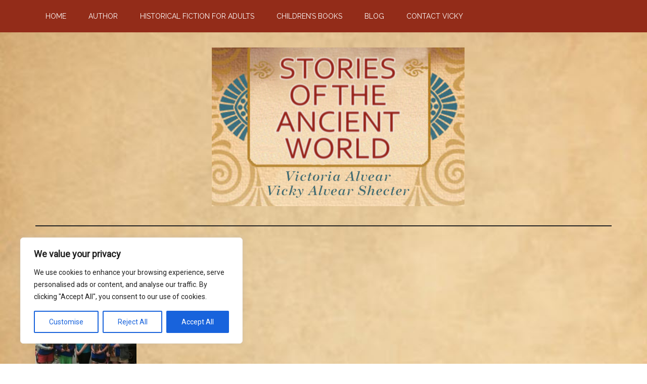

--- FILE ---
content_type: text/html; charset=utf-8
request_url: https://www.google.com/recaptcha/api2/anchor?ar=1&k=6Lc_zIQUAAAAAJHiEwRHy6S10Aw6yMIItElaPUrG&co=aHR0cHM6Ly92aWNreWFsdmVhcnNoZWN0ZXIuY29tOjQ0Mw..&hl=en&v=N67nZn4AqZkNcbeMu4prBgzg&size=invisible&anchor-ms=20000&execute-ms=30000&cb=8h8w03nzjvri
body_size: 48639
content:
<!DOCTYPE HTML><html dir="ltr" lang="en"><head><meta http-equiv="Content-Type" content="text/html; charset=UTF-8">
<meta http-equiv="X-UA-Compatible" content="IE=edge">
<title>reCAPTCHA</title>
<style type="text/css">
/* cyrillic-ext */
@font-face {
  font-family: 'Roboto';
  font-style: normal;
  font-weight: 400;
  font-stretch: 100%;
  src: url(//fonts.gstatic.com/s/roboto/v48/KFO7CnqEu92Fr1ME7kSn66aGLdTylUAMa3GUBHMdazTgWw.woff2) format('woff2');
  unicode-range: U+0460-052F, U+1C80-1C8A, U+20B4, U+2DE0-2DFF, U+A640-A69F, U+FE2E-FE2F;
}
/* cyrillic */
@font-face {
  font-family: 'Roboto';
  font-style: normal;
  font-weight: 400;
  font-stretch: 100%;
  src: url(//fonts.gstatic.com/s/roboto/v48/KFO7CnqEu92Fr1ME7kSn66aGLdTylUAMa3iUBHMdazTgWw.woff2) format('woff2');
  unicode-range: U+0301, U+0400-045F, U+0490-0491, U+04B0-04B1, U+2116;
}
/* greek-ext */
@font-face {
  font-family: 'Roboto';
  font-style: normal;
  font-weight: 400;
  font-stretch: 100%;
  src: url(//fonts.gstatic.com/s/roboto/v48/KFO7CnqEu92Fr1ME7kSn66aGLdTylUAMa3CUBHMdazTgWw.woff2) format('woff2');
  unicode-range: U+1F00-1FFF;
}
/* greek */
@font-face {
  font-family: 'Roboto';
  font-style: normal;
  font-weight: 400;
  font-stretch: 100%;
  src: url(//fonts.gstatic.com/s/roboto/v48/KFO7CnqEu92Fr1ME7kSn66aGLdTylUAMa3-UBHMdazTgWw.woff2) format('woff2');
  unicode-range: U+0370-0377, U+037A-037F, U+0384-038A, U+038C, U+038E-03A1, U+03A3-03FF;
}
/* math */
@font-face {
  font-family: 'Roboto';
  font-style: normal;
  font-weight: 400;
  font-stretch: 100%;
  src: url(//fonts.gstatic.com/s/roboto/v48/KFO7CnqEu92Fr1ME7kSn66aGLdTylUAMawCUBHMdazTgWw.woff2) format('woff2');
  unicode-range: U+0302-0303, U+0305, U+0307-0308, U+0310, U+0312, U+0315, U+031A, U+0326-0327, U+032C, U+032F-0330, U+0332-0333, U+0338, U+033A, U+0346, U+034D, U+0391-03A1, U+03A3-03A9, U+03B1-03C9, U+03D1, U+03D5-03D6, U+03F0-03F1, U+03F4-03F5, U+2016-2017, U+2034-2038, U+203C, U+2040, U+2043, U+2047, U+2050, U+2057, U+205F, U+2070-2071, U+2074-208E, U+2090-209C, U+20D0-20DC, U+20E1, U+20E5-20EF, U+2100-2112, U+2114-2115, U+2117-2121, U+2123-214F, U+2190, U+2192, U+2194-21AE, U+21B0-21E5, U+21F1-21F2, U+21F4-2211, U+2213-2214, U+2216-22FF, U+2308-230B, U+2310, U+2319, U+231C-2321, U+2336-237A, U+237C, U+2395, U+239B-23B7, U+23D0, U+23DC-23E1, U+2474-2475, U+25AF, U+25B3, U+25B7, U+25BD, U+25C1, U+25CA, U+25CC, U+25FB, U+266D-266F, U+27C0-27FF, U+2900-2AFF, U+2B0E-2B11, U+2B30-2B4C, U+2BFE, U+3030, U+FF5B, U+FF5D, U+1D400-1D7FF, U+1EE00-1EEFF;
}
/* symbols */
@font-face {
  font-family: 'Roboto';
  font-style: normal;
  font-weight: 400;
  font-stretch: 100%;
  src: url(//fonts.gstatic.com/s/roboto/v48/KFO7CnqEu92Fr1ME7kSn66aGLdTylUAMaxKUBHMdazTgWw.woff2) format('woff2');
  unicode-range: U+0001-000C, U+000E-001F, U+007F-009F, U+20DD-20E0, U+20E2-20E4, U+2150-218F, U+2190, U+2192, U+2194-2199, U+21AF, U+21E6-21F0, U+21F3, U+2218-2219, U+2299, U+22C4-22C6, U+2300-243F, U+2440-244A, U+2460-24FF, U+25A0-27BF, U+2800-28FF, U+2921-2922, U+2981, U+29BF, U+29EB, U+2B00-2BFF, U+4DC0-4DFF, U+FFF9-FFFB, U+10140-1018E, U+10190-1019C, U+101A0, U+101D0-101FD, U+102E0-102FB, U+10E60-10E7E, U+1D2C0-1D2D3, U+1D2E0-1D37F, U+1F000-1F0FF, U+1F100-1F1AD, U+1F1E6-1F1FF, U+1F30D-1F30F, U+1F315, U+1F31C, U+1F31E, U+1F320-1F32C, U+1F336, U+1F378, U+1F37D, U+1F382, U+1F393-1F39F, U+1F3A7-1F3A8, U+1F3AC-1F3AF, U+1F3C2, U+1F3C4-1F3C6, U+1F3CA-1F3CE, U+1F3D4-1F3E0, U+1F3ED, U+1F3F1-1F3F3, U+1F3F5-1F3F7, U+1F408, U+1F415, U+1F41F, U+1F426, U+1F43F, U+1F441-1F442, U+1F444, U+1F446-1F449, U+1F44C-1F44E, U+1F453, U+1F46A, U+1F47D, U+1F4A3, U+1F4B0, U+1F4B3, U+1F4B9, U+1F4BB, U+1F4BF, U+1F4C8-1F4CB, U+1F4D6, U+1F4DA, U+1F4DF, U+1F4E3-1F4E6, U+1F4EA-1F4ED, U+1F4F7, U+1F4F9-1F4FB, U+1F4FD-1F4FE, U+1F503, U+1F507-1F50B, U+1F50D, U+1F512-1F513, U+1F53E-1F54A, U+1F54F-1F5FA, U+1F610, U+1F650-1F67F, U+1F687, U+1F68D, U+1F691, U+1F694, U+1F698, U+1F6AD, U+1F6B2, U+1F6B9-1F6BA, U+1F6BC, U+1F6C6-1F6CF, U+1F6D3-1F6D7, U+1F6E0-1F6EA, U+1F6F0-1F6F3, U+1F6F7-1F6FC, U+1F700-1F7FF, U+1F800-1F80B, U+1F810-1F847, U+1F850-1F859, U+1F860-1F887, U+1F890-1F8AD, U+1F8B0-1F8BB, U+1F8C0-1F8C1, U+1F900-1F90B, U+1F93B, U+1F946, U+1F984, U+1F996, U+1F9E9, U+1FA00-1FA6F, U+1FA70-1FA7C, U+1FA80-1FA89, U+1FA8F-1FAC6, U+1FACE-1FADC, U+1FADF-1FAE9, U+1FAF0-1FAF8, U+1FB00-1FBFF;
}
/* vietnamese */
@font-face {
  font-family: 'Roboto';
  font-style: normal;
  font-weight: 400;
  font-stretch: 100%;
  src: url(//fonts.gstatic.com/s/roboto/v48/KFO7CnqEu92Fr1ME7kSn66aGLdTylUAMa3OUBHMdazTgWw.woff2) format('woff2');
  unicode-range: U+0102-0103, U+0110-0111, U+0128-0129, U+0168-0169, U+01A0-01A1, U+01AF-01B0, U+0300-0301, U+0303-0304, U+0308-0309, U+0323, U+0329, U+1EA0-1EF9, U+20AB;
}
/* latin-ext */
@font-face {
  font-family: 'Roboto';
  font-style: normal;
  font-weight: 400;
  font-stretch: 100%;
  src: url(//fonts.gstatic.com/s/roboto/v48/KFO7CnqEu92Fr1ME7kSn66aGLdTylUAMa3KUBHMdazTgWw.woff2) format('woff2');
  unicode-range: U+0100-02BA, U+02BD-02C5, U+02C7-02CC, U+02CE-02D7, U+02DD-02FF, U+0304, U+0308, U+0329, U+1D00-1DBF, U+1E00-1E9F, U+1EF2-1EFF, U+2020, U+20A0-20AB, U+20AD-20C0, U+2113, U+2C60-2C7F, U+A720-A7FF;
}
/* latin */
@font-face {
  font-family: 'Roboto';
  font-style: normal;
  font-weight: 400;
  font-stretch: 100%;
  src: url(//fonts.gstatic.com/s/roboto/v48/KFO7CnqEu92Fr1ME7kSn66aGLdTylUAMa3yUBHMdazQ.woff2) format('woff2');
  unicode-range: U+0000-00FF, U+0131, U+0152-0153, U+02BB-02BC, U+02C6, U+02DA, U+02DC, U+0304, U+0308, U+0329, U+2000-206F, U+20AC, U+2122, U+2191, U+2193, U+2212, U+2215, U+FEFF, U+FFFD;
}
/* cyrillic-ext */
@font-face {
  font-family: 'Roboto';
  font-style: normal;
  font-weight: 500;
  font-stretch: 100%;
  src: url(//fonts.gstatic.com/s/roboto/v48/KFO7CnqEu92Fr1ME7kSn66aGLdTylUAMa3GUBHMdazTgWw.woff2) format('woff2');
  unicode-range: U+0460-052F, U+1C80-1C8A, U+20B4, U+2DE0-2DFF, U+A640-A69F, U+FE2E-FE2F;
}
/* cyrillic */
@font-face {
  font-family: 'Roboto';
  font-style: normal;
  font-weight: 500;
  font-stretch: 100%;
  src: url(//fonts.gstatic.com/s/roboto/v48/KFO7CnqEu92Fr1ME7kSn66aGLdTylUAMa3iUBHMdazTgWw.woff2) format('woff2');
  unicode-range: U+0301, U+0400-045F, U+0490-0491, U+04B0-04B1, U+2116;
}
/* greek-ext */
@font-face {
  font-family: 'Roboto';
  font-style: normal;
  font-weight: 500;
  font-stretch: 100%;
  src: url(//fonts.gstatic.com/s/roboto/v48/KFO7CnqEu92Fr1ME7kSn66aGLdTylUAMa3CUBHMdazTgWw.woff2) format('woff2');
  unicode-range: U+1F00-1FFF;
}
/* greek */
@font-face {
  font-family: 'Roboto';
  font-style: normal;
  font-weight: 500;
  font-stretch: 100%;
  src: url(//fonts.gstatic.com/s/roboto/v48/KFO7CnqEu92Fr1ME7kSn66aGLdTylUAMa3-UBHMdazTgWw.woff2) format('woff2');
  unicode-range: U+0370-0377, U+037A-037F, U+0384-038A, U+038C, U+038E-03A1, U+03A3-03FF;
}
/* math */
@font-face {
  font-family: 'Roboto';
  font-style: normal;
  font-weight: 500;
  font-stretch: 100%;
  src: url(//fonts.gstatic.com/s/roboto/v48/KFO7CnqEu92Fr1ME7kSn66aGLdTylUAMawCUBHMdazTgWw.woff2) format('woff2');
  unicode-range: U+0302-0303, U+0305, U+0307-0308, U+0310, U+0312, U+0315, U+031A, U+0326-0327, U+032C, U+032F-0330, U+0332-0333, U+0338, U+033A, U+0346, U+034D, U+0391-03A1, U+03A3-03A9, U+03B1-03C9, U+03D1, U+03D5-03D6, U+03F0-03F1, U+03F4-03F5, U+2016-2017, U+2034-2038, U+203C, U+2040, U+2043, U+2047, U+2050, U+2057, U+205F, U+2070-2071, U+2074-208E, U+2090-209C, U+20D0-20DC, U+20E1, U+20E5-20EF, U+2100-2112, U+2114-2115, U+2117-2121, U+2123-214F, U+2190, U+2192, U+2194-21AE, U+21B0-21E5, U+21F1-21F2, U+21F4-2211, U+2213-2214, U+2216-22FF, U+2308-230B, U+2310, U+2319, U+231C-2321, U+2336-237A, U+237C, U+2395, U+239B-23B7, U+23D0, U+23DC-23E1, U+2474-2475, U+25AF, U+25B3, U+25B7, U+25BD, U+25C1, U+25CA, U+25CC, U+25FB, U+266D-266F, U+27C0-27FF, U+2900-2AFF, U+2B0E-2B11, U+2B30-2B4C, U+2BFE, U+3030, U+FF5B, U+FF5D, U+1D400-1D7FF, U+1EE00-1EEFF;
}
/* symbols */
@font-face {
  font-family: 'Roboto';
  font-style: normal;
  font-weight: 500;
  font-stretch: 100%;
  src: url(//fonts.gstatic.com/s/roboto/v48/KFO7CnqEu92Fr1ME7kSn66aGLdTylUAMaxKUBHMdazTgWw.woff2) format('woff2');
  unicode-range: U+0001-000C, U+000E-001F, U+007F-009F, U+20DD-20E0, U+20E2-20E4, U+2150-218F, U+2190, U+2192, U+2194-2199, U+21AF, U+21E6-21F0, U+21F3, U+2218-2219, U+2299, U+22C4-22C6, U+2300-243F, U+2440-244A, U+2460-24FF, U+25A0-27BF, U+2800-28FF, U+2921-2922, U+2981, U+29BF, U+29EB, U+2B00-2BFF, U+4DC0-4DFF, U+FFF9-FFFB, U+10140-1018E, U+10190-1019C, U+101A0, U+101D0-101FD, U+102E0-102FB, U+10E60-10E7E, U+1D2C0-1D2D3, U+1D2E0-1D37F, U+1F000-1F0FF, U+1F100-1F1AD, U+1F1E6-1F1FF, U+1F30D-1F30F, U+1F315, U+1F31C, U+1F31E, U+1F320-1F32C, U+1F336, U+1F378, U+1F37D, U+1F382, U+1F393-1F39F, U+1F3A7-1F3A8, U+1F3AC-1F3AF, U+1F3C2, U+1F3C4-1F3C6, U+1F3CA-1F3CE, U+1F3D4-1F3E0, U+1F3ED, U+1F3F1-1F3F3, U+1F3F5-1F3F7, U+1F408, U+1F415, U+1F41F, U+1F426, U+1F43F, U+1F441-1F442, U+1F444, U+1F446-1F449, U+1F44C-1F44E, U+1F453, U+1F46A, U+1F47D, U+1F4A3, U+1F4B0, U+1F4B3, U+1F4B9, U+1F4BB, U+1F4BF, U+1F4C8-1F4CB, U+1F4D6, U+1F4DA, U+1F4DF, U+1F4E3-1F4E6, U+1F4EA-1F4ED, U+1F4F7, U+1F4F9-1F4FB, U+1F4FD-1F4FE, U+1F503, U+1F507-1F50B, U+1F50D, U+1F512-1F513, U+1F53E-1F54A, U+1F54F-1F5FA, U+1F610, U+1F650-1F67F, U+1F687, U+1F68D, U+1F691, U+1F694, U+1F698, U+1F6AD, U+1F6B2, U+1F6B9-1F6BA, U+1F6BC, U+1F6C6-1F6CF, U+1F6D3-1F6D7, U+1F6E0-1F6EA, U+1F6F0-1F6F3, U+1F6F7-1F6FC, U+1F700-1F7FF, U+1F800-1F80B, U+1F810-1F847, U+1F850-1F859, U+1F860-1F887, U+1F890-1F8AD, U+1F8B0-1F8BB, U+1F8C0-1F8C1, U+1F900-1F90B, U+1F93B, U+1F946, U+1F984, U+1F996, U+1F9E9, U+1FA00-1FA6F, U+1FA70-1FA7C, U+1FA80-1FA89, U+1FA8F-1FAC6, U+1FACE-1FADC, U+1FADF-1FAE9, U+1FAF0-1FAF8, U+1FB00-1FBFF;
}
/* vietnamese */
@font-face {
  font-family: 'Roboto';
  font-style: normal;
  font-weight: 500;
  font-stretch: 100%;
  src: url(//fonts.gstatic.com/s/roboto/v48/KFO7CnqEu92Fr1ME7kSn66aGLdTylUAMa3OUBHMdazTgWw.woff2) format('woff2');
  unicode-range: U+0102-0103, U+0110-0111, U+0128-0129, U+0168-0169, U+01A0-01A1, U+01AF-01B0, U+0300-0301, U+0303-0304, U+0308-0309, U+0323, U+0329, U+1EA0-1EF9, U+20AB;
}
/* latin-ext */
@font-face {
  font-family: 'Roboto';
  font-style: normal;
  font-weight: 500;
  font-stretch: 100%;
  src: url(//fonts.gstatic.com/s/roboto/v48/KFO7CnqEu92Fr1ME7kSn66aGLdTylUAMa3KUBHMdazTgWw.woff2) format('woff2');
  unicode-range: U+0100-02BA, U+02BD-02C5, U+02C7-02CC, U+02CE-02D7, U+02DD-02FF, U+0304, U+0308, U+0329, U+1D00-1DBF, U+1E00-1E9F, U+1EF2-1EFF, U+2020, U+20A0-20AB, U+20AD-20C0, U+2113, U+2C60-2C7F, U+A720-A7FF;
}
/* latin */
@font-face {
  font-family: 'Roboto';
  font-style: normal;
  font-weight: 500;
  font-stretch: 100%;
  src: url(//fonts.gstatic.com/s/roboto/v48/KFO7CnqEu92Fr1ME7kSn66aGLdTylUAMa3yUBHMdazQ.woff2) format('woff2');
  unicode-range: U+0000-00FF, U+0131, U+0152-0153, U+02BB-02BC, U+02C6, U+02DA, U+02DC, U+0304, U+0308, U+0329, U+2000-206F, U+20AC, U+2122, U+2191, U+2193, U+2212, U+2215, U+FEFF, U+FFFD;
}
/* cyrillic-ext */
@font-face {
  font-family: 'Roboto';
  font-style: normal;
  font-weight: 900;
  font-stretch: 100%;
  src: url(//fonts.gstatic.com/s/roboto/v48/KFO7CnqEu92Fr1ME7kSn66aGLdTylUAMa3GUBHMdazTgWw.woff2) format('woff2');
  unicode-range: U+0460-052F, U+1C80-1C8A, U+20B4, U+2DE0-2DFF, U+A640-A69F, U+FE2E-FE2F;
}
/* cyrillic */
@font-face {
  font-family: 'Roboto';
  font-style: normal;
  font-weight: 900;
  font-stretch: 100%;
  src: url(//fonts.gstatic.com/s/roboto/v48/KFO7CnqEu92Fr1ME7kSn66aGLdTylUAMa3iUBHMdazTgWw.woff2) format('woff2');
  unicode-range: U+0301, U+0400-045F, U+0490-0491, U+04B0-04B1, U+2116;
}
/* greek-ext */
@font-face {
  font-family: 'Roboto';
  font-style: normal;
  font-weight: 900;
  font-stretch: 100%;
  src: url(//fonts.gstatic.com/s/roboto/v48/KFO7CnqEu92Fr1ME7kSn66aGLdTylUAMa3CUBHMdazTgWw.woff2) format('woff2');
  unicode-range: U+1F00-1FFF;
}
/* greek */
@font-face {
  font-family: 'Roboto';
  font-style: normal;
  font-weight: 900;
  font-stretch: 100%;
  src: url(//fonts.gstatic.com/s/roboto/v48/KFO7CnqEu92Fr1ME7kSn66aGLdTylUAMa3-UBHMdazTgWw.woff2) format('woff2');
  unicode-range: U+0370-0377, U+037A-037F, U+0384-038A, U+038C, U+038E-03A1, U+03A3-03FF;
}
/* math */
@font-face {
  font-family: 'Roboto';
  font-style: normal;
  font-weight: 900;
  font-stretch: 100%;
  src: url(//fonts.gstatic.com/s/roboto/v48/KFO7CnqEu92Fr1ME7kSn66aGLdTylUAMawCUBHMdazTgWw.woff2) format('woff2');
  unicode-range: U+0302-0303, U+0305, U+0307-0308, U+0310, U+0312, U+0315, U+031A, U+0326-0327, U+032C, U+032F-0330, U+0332-0333, U+0338, U+033A, U+0346, U+034D, U+0391-03A1, U+03A3-03A9, U+03B1-03C9, U+03D1, U+03D5-03D6, U+03F0-03F1, U+03F4-03F5, U+2016-2017, U+2034-2038, U+203C, U+2040, U+2043, U+2047, U+2050, U+2057, U+205F, U+2070-2071, U+2074-208E, U+2090-209C, U+20D0-20DC, U+20E1, U+20E5-20EF, U+2100-2112, U+2114-2115, U+2117-2121, U+2123-214F, U+2190, U+2192, U+2194-21AE, U+21B0-21E5, U+21F1-21F2, U+21F4-2211, U+2213-2214, U+2216-22FF, U+2308-230B, U+2310, U+2319, U+231C-2321, U+2336-237A, U+237C, U+2395, U+239B-23B7, U+23D0, U+23DC-23E1, U+2474-2475, U+25AF, U+25B3, U+25B7, U+25BD, U+25C1, U+25CA, U+25CC, U+25FB, U+266D-266F, U+27C0-27FF, U+2900-2AFF, U+2B0E-2B11, U+2B30-2B4C, U+2BFE, U+3030, U+FF5B, U+FF5D, U+1D400-1D7FF, U+1EE00-1EEFF;
}
/* symbols */
@font-face {
  font-family: 'Roboto';
  font-style: normal;
  font-weight: 900;
  font-stretch: 100%;
  src: url(//fonts.gstatic.com/s/roboto/v48/KFO7CnqEu92Fr1ME7kSn66aGLdTylUAMaxKUBHMdazTgWw.woff2) format('woff2');
  unicode-range: U+0001-000C, U+000E-001F, U+007F-009F, U+20DD-20E0, U+20E2-20E4, U+2150-218F, U+2190, U+2192, U+2194-2199, U+21AF, U+21E6-21F0, U+21F3, U+2218-2219, U+2299, U+22C4-22C6, U+2300-243F, U+2440-244A, U+2460-24FF, U+25A0-27BF, U+2800-28FF, U+2921-2922, U+2981, U+29BF, U+29EB, U+2B00-2BFF, U+4DC0-4DFF, U+FFF9-FFFB, U+10140-1018E, U+10190-1019C, U+101A0, U+101D0-101FD, U+102E0-102FB, U+10E60-10E7E, U+1D2C0-1D2D3, U+1D2E0-1D37F, U+1F000-1F0FF, U+1F100-1F1AD, U+1F1E6-1F1FF, U+1F30D-1F30F, U+1F315, U+1F31C, U+1F31E, U+1F320-1F32C, U+1F336, U+1F378, U+1F37D, U+1F382, U+1F393-1F39F, U+1F3A7-1F3A8, U+1F3AC-1F3AF, U+1F3C2, U+1F3C4-1F3C6, U+1F3CA-1F3CE, U+1F3D4-1F3E0, U+1F3ED, U+1F3F1-1F3F3, U+1F3F5-1F3F7, U+1F408, U+1F415, U+1F41F, U+1F426, U+1F43F, U+1F441-1F442, U+1F444, U+1F446-1F449, U+1F44C-1F44E, U+1F453, U+1F46A, U+1F47D, U+1F4A3, U+1F4B0, U+1F4B3, U+1F4B9, U+1F4BB, U+1F4BF, U+1F4C8-1F4CB, U+1F4D6, U+1F4DA, U+1F4DF, U+1F4E3-1F4E6, U+1F4EA-1F4ED, U+1F4F7, U+1F4F9-1F4FB, U+1F4FD-1F4FE, U+1F503, U+1F507-1F50B, U+1F50D, U+1F512-1F513, U+1F53E-1F54A, U+1F54F-1F5FA, U+1F610, U+1F650-1F67F, U+1F687, U+1F68D, U+1F691, U+1F694, U+1F698, U+1F6AD, U+1F6B2, U+1F6B9-1F6BA, U+1F6BC, U+1F6C6-1F6CF, U+1F6D3-1F6D7, U+1F6E0-1F6EA, U+1F6F0-1F6F3, U+1F6F7-1F6FC, U+1F700-1F7FF, U+1F800-1F80B, U+1F810-1F847, U+1F850-1F859, U+1F860-1F887, U+1F890-1F8AD, U+1F8B0-1F8BB, U+1F8C0-1F8C1, U+1F900-1F90B, U+1F93B, U+1F946, U+1F984, U+1F996, U+1F9E9, U+1FA00-1FA6F, U+1FA70-1FA7C, U+1FA80-1FA89, U+1FA8F-1FAC6, U+1FACE-1FADC, U+1FADF-1FAE9, U+1FAF0-1FAF8, U+1FB00-1FBFF;
}
/* vietnamese */
@font-face {
  font-family: 'Roboto';
  font-style: normal;
  font-weight: 900;
  font-stretch: 100%;
  src: url(//fonts.gstatic.com/s/roboto/v48/KFO7CnqEu92Fr1ME7kSn66aGLdTylUAMa3OUBHMdazTgWw.woff2) format('woff2');
  unicode-range: U+0102-0103, U+0110-0111, U+0128-0129, U+0168-0169, U+01A0-01A1, U+01AF-01B0, U+0300-0301, U+0303-0304, U+0308-0309, U+0323, U+0329, U+1EA0-1EF9, U+20AB;
}
/* latin-ext */
@font-face {
  font-family: 'Roboto';
  font-style: normal;
  font-weight: 900;
  font-stretch: 100%;
  src: url(//fonts.gstatic.com/s/roboto/v48/KFO7CnqEu92Fr1ME7kSn66aGLdTylUAMa3KUBHMdazTgWw.woff2) format('woff2');
  unicode-range: U+0100-02BA, U+02BD-02C5, U+02C7-02CC, U+02CE-02D7, U+02DD-02FF, U+0304, U+0308, U+0329, U+1D00-1DBF, U+1E00-1E9F, U+1EF2-1EFF, U+2020, U+20A0-20AB, U+20AD-20C0, U+2113, U+2C60-2C7F, U+A720-A7FF;
}
/* latin */
@font-face {
  font-family: 'Roboto';
  font-style: normal;
  font-weight: 900;
  font-stretch: 100%;
  src: url(//fonts.gstatic.com/s/roboto/v48/KFO7CnqEu92Fr1ME7kSn66aGLdTylUAMa3yUBHMdazQ.woff2) format('woff2');
  unicode-range: U+0000-00FF, U+0131, U+0152-0153, U+02BB-02BC, U+02C6, U+02DA, U+02DC, U+0304, U+0308, U+0329, U+2000-206F, U+20AC, U+2122, U+2191, U+2193, U+2212, U+2215, U+FEFF, U+FFFD;
}

</style>
<link rel="stylesheet" type="text/css" href="https://www.gstatic.com/recaptcha/releases/N67nZn4AqZkNcbeMu4prBgzg/styles__ltr.css">
<script nonce="GqgkmlmRNXRom-JZ_vctcw" type="text/javascript">window['__recaptcha_api'] = 'https://www.google.com/recaptcha/api2/';</script>
<script type="text/javascript" src="https://www.gstatic.com/recaptcha/releases/N67nZn4AqZkNcbeMu4prBgzg/recaptcha__en.js" nonce="GqgkmlmRNXRom-JZ_vctcw">
      
    </script></head>
<body><div id="rc-anchor-alert" class="rc-anchor-alert"></div>
<input type="hidden" id="recaptcha-token" value="[base64]">
<script type="text/javascript" nonce="GqgkmlmRNXRom-JZ_vctcw">
      recaptcha.anchor.Main.init("[\x22ainput\x22,[\x22bgdata\x22,\x22\x22,\[base64]/[base64]/[base64]/ZyhXLGgpOnEoW04sMjEsbF0sVywwKSxoKSxmYWxzZSxmYWxzZSl9Y2F0Y2goayl7RygzNTgsVyk/[base64]/[base64]/[base64]/[base64]/[base64]/[base64]/[base64]/bmV3IEJbT10oRFswXSk6dz09Mj9uZXcgQltPXShEWzBdLERbMV0pOnc9PTM/bmV3IEJbT10oRFswXSxEWzFdLERbMl0pOnc9PTQ/[base64]/[base64]/[base64]/[base64]/[base64]\\u003d\x22,\[base64]\\u003d\\u003d\x22,\x22w5PDnMOLwpHCsnrDnMKfVcOzK8K7wpXCgMKFw63CmsKHw4nCgMKowqVbbjI2wpHDmHXCvTpHScKmYsKxwr7CrcOYw4cJwrbCg8KNw70/[base64]/Ds0LDmcO+SMKSBn8Yw6HCtcOYA3szY8KmdikWwo8awroJwqs9SsO0MFDCscKtw7E+VsKvUydgw6EYwpnCvxN2fcOgA3HCr8KdOmbCn8OQHClTwqFEw68OY8K5w4vCpsO3LMO8czcLw5DDncOBw70BJsKUwp4bw4/DsC5EXMODew7DtMOxfTnDpnfCpWLCi8KpwrfCn8KJEDDCgsO1Owc/wr88AzZlw6EJdV/CnxDDnAIxO8OcWcKVw6DDrFXDqcOcw6nDsEbDoVbDiEbCtcKSw6xww6wgA1ofE8KvwpfCvyTCi8OMwovCjgJOEWl3VTTDjU1Iw5bDvwB+wpNXE0TCiMKUw7bDhcOuQmvCuAPCusKxDsO8MWU0wqrDp8OQwpzCvEEwHcO6IsOewoXClF/CniXDpVPClSLCmxVSEMK1C0tmNy4wwopMQ8O4w7cpacKhcxs1XnLDjgzCsMKiIQvCiBQRH8K1NWHDjcOpNWbDmMO9UcOPDCw+w6fDhMOGZT/Cg8Oeb03DtFUlwpNpwo5zwpQ+woAzwp8YdWzDs1HDnMOTCRwWIBDCncK2wqk4DU3CrcOrUTnCqTnDpsK6M8KzH8K6GMOJw6VgwrvDs1zCjAzDuCMLw6rCpcKLUxxiw5dgesODQsOmw6J/PMOGJ09oQHNNwoE+CwvCrjrCoMOmRF3Du8OxwpPDhsKaJwwiwrjCnMOlw6nCqVfCly8QbghHPsKkOcOTMcOrQ8KYwoQRwq/Cq8OtIsKEUB3DnRUTwq45dMKkwpzDssK3wo8wwpNmDm7CuU/CgjrDrWPCjx9Bwo8zHTc9IGVow7UVRsKCwrbDkF3Ct8ORHnrDiBbCpxPCk21sck8aeykhw59sE8KweMOlw55VRHHCs8OZw5jDjwXCuMO1XxtBBh3Dv8KfwqYUw6Q+wrPDuHlDa8K0DcKWUmfCrHoTwrLDjsO+wqEBwqdKccKRwolsw6MfwrIkZ8Kww7fDi8KJI8OHIE/CsBpcwqjCjjrDp8K7w7gXMsKqw4jCswkbOFzDgxRoCX7Dm31kw7bClMOtw61TeAMiNsOswrjDq8OhQsKRwp1xwoEmXcOCwpYTEcK4LXQXAEJgwr3Cl8O/wqHCjMOMM00Nw7cOXsK7RCLCrjTCmMK8wp4uOywEwqlLw5xMPcObHsOYw7AAVlBmASrCgMKOH8O4TsKaIMOMw6MSwogjwr3CvsK/w50DJ03CvcK1w4EVfnXDnMKEw5jCocODw5pTwqVhcX7DnibCqhbCoMOfw7/[base64]/[base64]/DgAHCrMKAwqkWw5HCj3TDiMKhwqzDn8O1wqjCvMOMfsK+JMO7eWwXwrAnw7JPIVDCo0PCgEzCgcOpw7YVSsOIe1gSwrciCcOhDi4vw6LCv8Ksw4zCssKww7EvbcOpwpvDjy7Ds8O9dcOCChrCkcO8WjzChMKiw6l2woLCvMOpwrA3LQbCqcKOZi8Ww7XCtzRuw6/[base64]/Ds3F1wrfCumt/wphRRmHDljjCrcKEw7HCjUDCqxTDsyFRWMKcwrjCuMKzw7bChiEIw4bDlsOWbWPCs8OUw7LCtsOSbEk4wpTCnlFTEQZWw6zDu8OSw5XCqgRvdSnDrjXDi8KTLcKoM15Dw4HDg8K7MMKQwrV7w549w6/Di2bDoWA6GVnChsKZfMKyw4YTw5LDpWPDm14Ww4nDvGXCu8OUeWEwGVFfZlzDr158wrbCl2jDtsO7w7LDsDzDssODTsKvwqvCrMONFcO2JQTDtTMnJsOEannDg8OOYMKpF8K2w6HCgsK6wpIOwr/CsUXCgipae2kfSkfDjhvDlcOVX8OIw67CicK/w6XCq8OVwporDX8TMDQjQV8lSMOFwqnCqQvDgEsSwpJJw6PDvcK5w58Yw53Cu8OSfCQLwpsqZ8OUAyrDhsO7W8K+TRgRw5TDkxPCrMKQTWJoL8KTworClBAWwrjDicOzw6V6w7zCgipUO8KQcMOnMm3DpsKsdg59wq8ccsOZN1/CvlF0wqR5woArwoxUZh3CszjCoVrDhwfDok/DscOOBydSehkTwr/DvEQww73Cg8KGw5BOwprCu8O4I0IHw48zwqBRIMOSPSXCoVDDrcOlZVJuFETDk8KfUAzCtzE/w7k6w4I1OwoXEELCpsKrUCLCtsKxQcKONsO9wqRlKsKwQXxAw7/Cq0jDuDosw4c+SgBGw5Vsw5jDrEzDjBw4DRZEw7XDvMOTw7QhwphlOsKnwr19wq/CncO3w6zDoRfDn8Kaw6PCpVVTFT/CsMO8w6JCdsO9w5pow4XChAJUw4VSZVdMLMKewqQIwr7Cn8K5wol5ccKEesOwZ8KFYVAew6khw7nCvsO5w7LCl3jCrGVmRjlsw4LCmB8Iw4RkIMKZwqJaVMOPET91ZRoJc8K8wqjCoCYLKsK1w5R8AMO+IMKEwoLDt383wpXCmsKCwpRzw58/BsO5wrjDh1DCocKcwpPDmsOjccKcSXTDpgfChnnDqcKKwp7CocORw6FUwp0cw5nDmWXDo8O4wojChXDDrMO/[base64]/Cp8KoOAvDjMKdYcKVXcKRCkoowr3CkMKxcyjCusKDNBzCn8K8e8KkwoQJTgDCrsKnwqPDuMOYUsKRw6ADw5BiCFcQO3t2w6bCosOIYlxFR8O3w5HCnMOJwoFkwp/DmVltPMOqwoZHM17CkMKNw6DDvVnDkyvDocK+w5V/[base64]/[base64]/Co8KDw6sYwpDCs8K9wqYnwoh9w6RHQcKqw41vBsKNwpU5WlzDnUQTCy7CrwbCl18ewqzCsjLDhsOJw4/CnDZNRsKqDzAfWsKoBsOswoXDjcKAw78qw6LDqcOwWm7DtHVpwrrDrmF/dMKYwpxfwqTCtzrCsltHQQQDw7bDocOuw5ZxwqUGw7zDgMKQOAfDq8KwwpA4wpJtOMOBdwbCvsOCwpHCksO5wpjDvHw0w7PDrSEewoNKAz7CuMKyIGpkAzsrO8OfTMKmHmojAMKaw6XDn0JGwqgeMmLDo0dew6jCgELDu8K7cAE/w5jCiGJkwrvCojVoYmLCmUrCvx3DssO/wqLDgcOZU0HDlg/DpsOtLxgcw53CoUt8wrZhUcOjDMKzYQogw5xYcMOAUWFZwol5wrDDm8KDQcK6YgbCugzCmFDDsUnDmMONw6nCvcKFwr56O8OgICZ4YVEKQF7Cu2nCvALCvXPDvngiIMK2DcKfwrLCgzjDrWDDj8KkRB/[base64]/XcOdZTtqw7dGw7hqa8KDUsOcDMOqUsO9w6xQw7zCosK6w73CrnA1PMOfw4UFw7bCjsKOwpETwolwA3FIT8Odw7M8wrUuRy3Ctl/DrsOoKBrDtcORwrzCmSXDnmp6TzAoLmHCqEvDisKDVSgawpjDlMK+KiJ/[base64]/[base64]/DuWbDtxpLUcOkwqPCgsOyJ2PDscK2WhHDgcKTQyrCgMOiQnHCtT0uFMKZG8OawpPCpsOZwprCqHXDpsKFwp9/XMOiw41WwpvCkD/Ckz7DgMKNMVDCvhjCpMOMKUDDgMODw6rDoGsfJsOqXFXDiMKAZcO0f8Kuw7sfwoBswoXCsMKjwpnCmcKYw5kAw4/CscKvw6/DiGnDoEJVAyIQZjpDw5JFJ8Olw79FwqbDlVoQDW/CqEsLw6REwpRmw6nDkD3Ch2hFw6PCsWBjwqXDkz/DsWBGwqwGw5IDw6lPPErCvcKNVMOpwpzCkcOjwqBIwo1uSRdGcTlyRnfCgh8CUcOWw7LCiSMnGQjDlCIhAsKJw6LDmsKnScOLw65aw5hywoDClTZ6w5ZOGRk1VXxubMOZIMOjw7Nkwq/[base64]/DmsOSwoI2QigbM8O3w5zDokpSwrDDlsOAw7cUwph5w44Vw6s/[base64]/w5s3KHzCll8aCcOcwovCk0zCtkAmQcOfS1Vqw5LDsz9fw5EqEcK6w6LCnMO5P8OCw4PCng3DiG1fw4JLwrnDosOOwp5/NsKpw5DDqcKpw4IlJ8KzccO+JUbCuB7CrsKaw503SsOUOMKpw4ABEMKtw43CpFgww6HDuD3Doy0YHn4Lw40yIMK/wqLDkVjCi8O7wpHDngBfHsOjZMOgJjTCq2TCnSQKWT7DsXBRCMOzNQHDpcOEw4NyFUnCj2fClyvClMOoQcKFOcKUwprDgsOZwqF0PkVlw67CpMOELMKkIRsmw7cOw6/DiigVw6vCgMKJwpbCuMO0w58tA0FKLMOIWMKXw7fCo8KTEyfDgMKOw4swdcKawo16w4c1w5/[base64]/worClzTCjiXDkCvCocOFw5PDtcKSesKAw7tiFsKuw78Zwqs1fsOnFXLCniYBw53DucOFw6nCrEfCuQ/DjR9bHMK1O8KOE1DDlsOhwpFDw5oKYT7CqAzCtcKFwrbCjsKgw7vDpMKFwobDnG3Dhg9dIyXCknFywpLDtsOfNksIHAJZw4zClcOHw70xHsO9ZcOoVHkdwo/DtsOwwqvCn8K4cRPChsKowpxIw7nCtzwdA8KBw6AyBwbDkMOJMsO7MHnCgHpDaHJOa8O6WsKZw7NCUMO4wq/CszZgw4jCjMOTw5/DjMKgwrLDqMKDVsKzTMOgwrxyQsKJw6BRHcOnwo3CocKwQ8OmwoEEf8KVwpZgwr/[base64]/ChQsYwrfDnHvDmA3CnMKoesO6wodawpTCoV/CsXPDhsOyeTbDiMOGAMOFw6fDgi5mKlvCvsORbF/CrSs4w6vDpsKqfWTDncObwqwVwrBDEsK5LcK1W3rCmm7CoGoLw71wWGjCvsK1w6HChMOxw5DCvcOGw40Jw717wozCmsOlwp/Cp8OTwqYqwp/[base64]/DmH9Zw48LwpzCnB/DksKiw44ACk0TMsKcw5TDuMOPw6nDisOTwqbCuX4AWMOPw4xFw6fDqsKZFE1NwoPDiH8jYMK9w6fCucODLMO8wqA1G8KJAsK2NFhdw5FbWMOyw4PCrj/[base64]/[base64]/CqF7CucKRA03ChcKlD8Opw7vDn8OTQiDCnRXDuXPDpsOSAsOHLMOVBsOywoENJsOlwo/[base64]/CisKNw5lxwqDDqMOJb8OLw5TCq8O1YUPDrsKXwo0Hw5YHw6hbS3ARwqFmPXQgJcK8ai3CtFsjHlMKw5bCnMOGc8OreMKMw6MAwpY/w4fCkcKBwpnCpsKlEgjDsnTDswZMZTfCp8OmwqwhEjtWwpfCpl1cwrXCo8KHLsKcwoYJwo0ywpJVwooTwrnDsUjDuH3DqhHDrC7DrxUzEcO4CsK1XG7DggbDsCkMIMK8wqvCscK8w5YOb8O7J8O/[base64]/DhjDCi2jDsMO+woQLwqN6woAdHMKTwovDlgMhd8KIw6Y9XcOgOsOrQ8O2VBEsFMKhUsKecl8HFW9Rw4c3w6DDnEhkcMK9Gx8rw6NWZWrDoUnDgMOMwooUwqDCrMKAwonDkXzDhnxjwrkyasOqw6Rhw5zDmsONNcOWw7vDuRIZw64yFsOdw7IYSlU/w4jDpsKsLMONwocabQTCv8OKcsKTw7zCoMOjw7lRKcOTwqHCnMKtc8KkcCnDiMOVwrPCjxLDkRrCssKbwrnDp8ODBMOqwo/CjcKMV3PClTrDpifDtMKpwpp+wq/[base64]/[base64]/FmZ6bQbDsMOFTCbCm3PCjcKXd8O8eVs4wox+BsKFwqfCnTBjPcOSY8KpKmzCnMKgw4lRw4/[base64]/wqg8XMOYw7BXwrQJwrvDosOLw67DjMKpFcOEHzIVPsKhIFYFSsO9w5zCiTfCs8O7wprCicOnIjvCtjYUb8OlPQHCu8OlBsOna1HCg8O2fMO2CcOZwr3DjyMlw70yw5/DusO/wpR/TB7DgMOtw5w4Fghaw7JHKsK3GyTDs8OtTGdtw6HCsU0eFsOEdGXDscOzw5HDkyvChkrCssObw5XCv2wjV8KuWE7DgG7CmsKIw7R0wqvDgMO1wq4vOGLDmgAww7sAGMOTbmxKfsK0wqYIbsO/wqDDnsOdMVvDoMKmw4DCuSvDusKbw4/[base64]/w65EWsOKwpRLw53ChVZYwonDtHbDgMOTHCZlwoxQNGppw5rCjGPDmcKgJsKKXDQyacORwrPDgAvCv8KcfMKlwpXCuxbDglY+IMKCIWDCr8KMwqoRw6jDgEDDjndQw6V6SAbDocKxIMO/w7PDqipeQgR1WcKVIsKUPxHCrMKdJMKKw5FKSsKGwohZd8KPwoAsY0nDocKmw7jCk8O4w6QMeClqwoXDqH40d3zCmQRgwpQvwrjDk3Rhwp4xHycFw6YwwpHDvcKcw6TDhCNKw497NcKGw5B4HsKGw6LDuMKORcO/wqMKEgJJw7XDqMOvXSjDrcKUw4N+w4fDlHw8wo9HMsK4wqzChsO4IcK+BWzClwNYDFbCkMK2UlTCg0LCoMKiwqnDtsKsw7dVdmXCh2fCowMqwr18EsKlBcKKLXjDncKEwoEawohqW0vCjXfDvsKkNx81OkZ/[base64]/[base64]/ChQURGS/DmsKLwqFIwosEwqbCgMOtwqTDgMK+V8OXeQJ1wqV/[base64]/Dv37Ct8KxaQ7CkcOgwod5IwMZw6M0fcKTOMKcwqZXw64TasOrUsK4woxCwp3Du1HCiMKGwqQvaMKfwqlNbE3Chm9mGsOSUMKeKsOoXcKvRUDDgwXDj3bDpm3CsTDDs8ONw5gQwqFKwqrCocKDw6vCqC9/[base64]/Do8K5dsOyw50Sw6TDmn7DgybDsGTCj15gccOcVyDCmSx1wovDn386wpNlw4U+Ex/[base64]/CgTzDjcOoRkQVwrbCmsKNIMOuQWDCmcOBwqXDvMOiw63DgXB9w5FAcixJw4trWmQePV/ClsOyJWHCv2rChkjDk8O1XHXCh8KYHB3CtlTCpVV2I8O1wq/CmXTDnQwvGXnDrmbCqMKZwrwjWXUkdsODcMKGwpbCtMOrHRbDvDbDssOAEsOmwrLDvMKaZGrDsXLDoxB0wq7CjcOTHcK0UydmW0bCncK8HsO+ccOAFinCr8KUDcK4SyrCqAzDqMO9O8KDwql0w5PCtMO+w7fDoDwJIFHDnXM0wr/CksKMdcK1wqjDoBPCncKiwo7DkcOjBXLCj8KMBGolw7EVXmXCocOrw77DqsOtG3ZTw4cvw7XDrVENw4MdUmbCoCBBw6/DrFHDujXCq8KtZhHDtMOZwp7DvMK0w4ANTwwnw68bF8OSccO4FEXCnMKfwpjCrMOoFMOUwrsBKcOKwoHCqcKewq9uF8KoRMKAdTnDvMOPwqMOwqtYwqPDo3TClsOkw4/CjRXDmcKDwprDucK5EsKlV1huw7HCnFQMY8KMwp/DpcKsw4bCicKFfcKBw57DvMK8JcOpwpjCssK/[base64]/DvMO6R8OhwplnTBfDqMOaf8KKTcO1WsO1wozDiAnCrsOAw6/CrHFjKm85w6doYxrCjsKnLUZvI1Ntw4Z9w5DCu8OSIinCn8OeHkrDtcODw5HCr23CqMK6RMOfb8KewoVkwqYPw7XDmgvCvHvCq8Krw6VDc21rG8KnwpjDknLDlMKvDhHDoXhhwrrCn8KawrgGwrfDtcOowqnDrk/Djmg5DFLCqRV+P8ONYcKAw7VJS8OTUcOLKx08w6/CisOWWD3Ct8KDwpYRWVDDk8OOw4gkwpMpC8KIGsK0IVHCkHlja8KYw6zDigp3acOrEsKgw6E0W8O1w6AJBFVVwrUqPGjCnMOyw6FsSiXDmXdyBBXDgjEZCsODwoPCp1ICw4vDh8ORw5EOCsORw5/Do8OzS8ODw7rDnCDDuTsLS8K/wpoKw4dbK8KPwpFLQsKMw5vCtEhNEgjDtntIb0wrw4bDunfDmcKDwoTCqywMDMKBe1zCkVbDjw7DlAbDozXDuMKsw67Cggt5wpFIJ8ODwq/ChV/ChsOFLMOFw6PDpHoyZlDDhsOjwp7DtXAnHn3DtsKJd8Kew7IqwoXDoMOwYFvCj3vDvR3Co8KSwrPDu0U2ZsO6M8OIK8OAwo5ewpjCtkvCvMK/w5Q8A8KSYsKYZsKMXMK/wrgFw4pcwoRYcMOIwqLDjcKiw7dewq3Du8Okw5RKwpMFw6AGw43DnABww6s0w5/Dg8KxwrHCuzbClGXCoDfDnR/Cr8OJwobDlMKSwrlAPnI1Akh3U3rCnTbDpMOOw7fDksKYesKFw4tADyvCuGskZCXDpXQVe8OeD8OyOhTCnCfDhSTCtinDtRXCscO5MVRJw6PDoMOBKV/Cq8KuW8KOwqNjwrHCiMOVw4jDscKNwpjDo8OiTcK3YETDr8KVb1MOw4HDowvCi8KFJsKywqtXwqzCncOSw7QMw7DCi0kfO8Kaw6wJMQJicTRMUVIzB8OLw5FTZifDnknCr08cNmLClsOewpZUVlRwwo0bZnpnaylaw71kw7wTwo0YwpnCpAbDhm3CkxfCqR/DmUh+MBIZdVbCpRpwMsORwojDjUzCi8K6fMOXOMORw67Dh8KpGsK2w7pMwrLDsS/CucK2WxRdChkVwpUuRCEOw5lCwpF0A8KJOcO3wq02PkPCkQzDkWbCv8OJw6pieAtpwqfDh8K/KsOSCcKKw5DCt8K7V099dR/Cr1XDlcKdYsOHHcKfJFTDscKubMOVRcKMKMOlw6XDiyLDn10BSsKSwqnCqjvDqDk0wrnDmsO0w6TCm8K7LHjCtMKVwqYTwobCt8OIwobDj0DDkcKSwo/[base64]/Cp29aLHnDmcO+w4TDvcKDIRfCmXhyIQDCmFrDgMKHIHbCp0gdwo3Cn8K5w6rDgjXDuVQIwpjCuMOhwr41w6LCmMKjf8OFUsKgw4TClsKYLjM1F13CgMOJesOOwosKOcKPJlfDmsO8NcKsIzTDm1HCksO2w6TCg3LCrsO0D8Oxwr/CkGEONzvDqgwWwonCr8KPecOhFsKyRcKpw4jDgVfCscKHwrfCkcK7Em1Ew6vDnsOVwpHCgkc1VsK2wrLCmgdhw7/DgsKkw7zDj8OVwoTDiMKaDMODwoPCrGfDim/CgRIRw7MOwoPCh2hywp/DlMKWwrDDsVFWQC1mA8KoacOlbMKRUcKcfxQTwoFvw4tgwrNiNQjDhhI9YMOWAMK1w6gfwpXDm8KvYHXCmUF4w5wBw4XCi1ROw59+wrUfEkDDkl0jI3t6w67Dt8O5TMKjEV/Dl8O3wrhnwpnDqsOCBMO6wrk8w4dNHlUowo0VNgLCohPCliLDjn7DiCXDn0ZKw7LCoRnDmMOsw4vCmgTCs8O6KCRWwqBXw6EIwpXDmsOZfABowpYZwqxZasKSdcO6c8KxAndnY8OqADnDo8KKRcK6awxGw4/Dg8OtwprDhMKsB0Ydw5gLazrDrl/CqsKIJsKcwpXDtgbDt8OIw618w58Xwp9Jwr4VwrTCtwtjw48yNA1mwpDCssK7w67CusKmwpbDjsKEw4Q7emYsE8Kyw78NTU5WARx1B1vDnMKkwr1CAsOxw68gYsK2cmLCqDPDvcKDwrrDv3onw6/Cvg5eA8KMw5nDlQE8EMOYUl/Dn8K/w5TDs8KTG8OVdcOBwqLCizjCsjkmOjXDscKaVsKjw6rCvVzCkcOkwqt4w4DDqFXDuUrDp8O3S8O2w5poR8OMw5fCk8Ouw41fwqPDtErCs0RBECU/N0MHacOTbSDCvhrDoMKTwpbDu8KxwrgdwrHDrFFswqxmw6HDmcKzZAgiK8KifcO8GMOSwr7Dt8O2w6TCjCLCkgNiAsOEAMK+TcKUOMOZw7rDtnk4wrfCi0dHwoEpw6cBw7nDvcKZwr/Dp3vCv0jDlMOvaT/Dsg3CtcOhCiNSw4Nlw6/DvcO8w6J2JjvCj8OoNU9fPWM/fsOxw60Lwr9+NG1Sw6Flw5zCi8Obw6XDoMOkwp1eMcKbw7pXw4HDpsO+w5AmdMOTbXHDtMOUwpoaLMKlw4zDmcORUcK6wrhvw7FSw7FpwqPDusKPw4A8w5nDl3nDrlcNw5bDiHvDrQhBXkjCgl/DhMKJw6bCnXnDn8KIw7XCugTDmMO0esOJw4nClcOteUpPwpHCpcOTUlfCn3VUwq3DqT83wo0OJ1HDnh9ow50TDD/DljzDikrDvHlDMgISNcOBw7EGH8KHMQbDp8OtwrHDn8O3TMOcPcKfwoHDrw/Dr8OkU0Asw6DDjSDDtMORMMO/HMOsw47CsMOaJcKcwrfDgMOrRcKZwrrCucK+wq7CrsOsBy1DwonDmi/Dk8KBw69dQMKtw4toXsOxPMOcBHDCgsOsG8Ktf8O/wo1McsKJwprCgTR5wo4RHzAjVcOJai3CmnEhNcOlTMOIw4bDohXCnGzCu0lCw5PCvm8Jw7rCgw5KZUTDhMOpwroGw6c3KCDCrmxFwrXCiFMXLU/DgMOtw73DgWBvYMKfw7YYw5PCtcKiwpDDtsO8PsKuwp4+C8OoX8KoZMOBIV52wqrCvcKFEcK9dTcaCcO8MDTDiMKlw70/[base64]/[base64]/DtBUbw5PCgy/CqH7CuGs9woxwdcOVw54Lw5l0w4M9FsKvw67Dh8K1woIbC0bDgMOhCRUuOcObf8OSIiHDuMOdKMOQDhR+IsKbT2XDg8O6w5DDm8K1NxbCjsKow6nCmsK+fiIZwrfDuFLCg20hw5gMBsKpwqkSwoMNQMKwwoDCgBLDlCALwr/CgcKzTSLClsOnw68UBMK2Rx/Dr3HCtsO2w4fDsmvDmcK2ZFfDjirDt04xTMKKwr4pw7Apwq09wp19w6s5b003IkB+KMKsw5jDicOuWHLCkT3CgMK8w6AvwrfCr8KOdi/Cs29CZsOYI8OANh3DmQwWE8K0BBXCqhDDmVUiwoJ8XEXDrC06w4s3RDzDh2vDq8KJdRTDonfDo2/DicKeaVEATlw7wqRvwqM0wrFkVgNAw6/DtsK5w6TChiUewqAYwrXDs8Oqw4wAwoHDkcObIHZcwpBfRGtswo/CsilUUMO6w7fCgkJTM3zCt0Uyw4fDjBI4w7zCgcO4JiR/dU3Dl2LCoE8kLTQFw4dcwr15IMOZw4TDksKlXnldwqdGQEnCkcOIwpNvwoQjwqDDmkDCsMKyQgbCj2QvZcOMTl3DtiVBOcK7w7dIbWZqVcKsw7hMDcObZcOtNVJnIQnCisO6ZcOzTFLCpsOWBGnCmAPCuy8Hw4/DkiMnQsOpwqfCvHJcXR0rwqrDtsKwWFZvFcOROMKQw6zCmSXDsMOjPcOow4l5w4vDtMKFwqPDnAfDnHTDh8Kfw4/CgWDDpnHDs8KGwp9jw746w7B/[base64]/CssKyb0HDnMKowqQ/[base64]/[base64]/DkX4AFXhnZCzCnWzDjG/CiWsWwo0Aw4XDn8OjXU95w4nDmsO3w4AwQ0vDrcKoS8OwZcOQEcK1wr9AF14/wo4Xw6bDnhzCocKBasOSwrvDlsONw6nCiAZ7QWxKw6NeDsKCw6MrBifDhhrCt8K3w6DDv8K6w5HCjMKILWfDgcKUwqDDlnbDrsOMQljDp8O+wqfDoAPCkhwhwqcHw4TDicOkWnZtE3fCnMO2wr/Cl8K+fcOmV8OoAsKdU8K+PMOHfxfCvgx4PsKdwobDnsKBwqfCpWYTHcK4woDDt8OVHlMuwoDDpcKvHU3Ck3QLcDPCmGAEMMOcYRHDiQl9SiTDnsKrUjzCnn0/woltIsO5dcK8w4PDn8OTw5x+wo3DiGPCmsO5w47Dqlojw5nDo8K2wp9fw61gQsKJwpUxRcKJWT02wozCm8K+w7NIwow1w4bCkMKZYsOAFcOtRMKgAMKewoctPBLDlUDDhMOOwp4/[base64]/[base64]/w43Ci8KtYAnCoW/CqcOWw75ewqMdw4VZWyLDh2fChsKpwrwjwqkCNig/w44CZsK8d8OmPMK1wrY3wofDmyd6wovDisKzVUPChcKGwqE1wqbCvsKdVsOMXgjDvS/DojnDoEDCv0bContUwpwVwpjDhcO4wroQwrc6YsOdKzQBw4jCp8OTwqLDpjdjwp0Gwp3CuMK7wp5tNwbCgcKtBsOPw6wHw6jCj8KCOcKwM2xKw68VZnM7w4HDo2/DlxnDiMKZwqwqJF/[base64]/[base64]/w5rDoT3Ct3PDg8OzaVIUVsOEKsKfRmI1KURUw6zCjkNWw7LCnsK+wrZSw5bCmcKWw5I9B04AC8OQw7XCqzF9HsOYY29/[base64]/DuxpBw61Uw4JScMK5WEbDtHEuYsOVN8Kcw7rCosK/VHFEO8OTKR9fw53CtmoAN3tRZE9Jen8SdMKzXsKZwqsGH8OlIMOkJsKULsO4PcODG8OlGsKCw65OwrkaVMOSw6oaTCs0ClpePcK4PipFLghZw4bCk8K8w5Rcwoo/w5cWwrAjPQ5/[base64]/DvMOcw5HCvF/Cr8O3MAbCmBbCvsK4G8KICGrChMOGEcKIwp9bMQBmKsKgwr9Qw4HCth1cwrrCrsKZFcKWwrULw5tHYsOHBV7CvcKCDcKrJyBLwpjCgsOJCcKdwq8Uw4B4LwBTw4PCuzBfPMOdesOyX0cBw60/w4zChsOmEsOXw4BJPsOqC8OYYSVfwq/CgcKEIMKpMcKTcsOzUcOQbMKXHWINGcK4wrtSw7/CocKww5hlGAzCtsOww43Chgt0L04rwpjDjTkyw53CrDHDksKOw7pCYRnDpcOlBSLDhsOxZ2PCtRnCo3llVcK7w6/CpMO2wrt1IMO5QMOgwolmw6rCol8AXMO2UcOkFSpgwqbDoWR1w5ItUsKTW8OWN1zDsUAFQsOVwqPCnA/Cq8KPbcOXen0VGXIow4NLKBjDjkc1w77Dpz/[base64]/[base64]/Cl8KNJkXDjizCqsOSK8OtPHA8w4QTw4x8KXHChRtnwp1Ow7h2ACoPcMOgC8ObcMKHN8Ofw4Rtw5rCtcOIF3DCryRbwpQhDMK+worDsAVlWUHDowLDmmgww7TDjzwvd8OLEDjChSvCiB1PRxnDmsOQwoh3ecKxY8KCwqdhwrUNw5JjVWl/w7jDhMKdwrbDiFsewo3CqmpIb0BkLcOyw5bCjXnCimgXwpbDkEYRV1QMP8OLLyrCkMKUwpfDs8KFR2/[base64]/CuMKowopYwqADwpbDpcKoaMOGw4DDkQdpwow0wpxaw6zDicKiwpc5w7xjLsOCAz7CunXCp8Omw4MXw40yw4Rpw60/cABbI8KRMsKBwpUbHl/[base64]/CrVBPY8KMTQ7CjsOGw6gHBCdNVFt/NsOrw5DCqMOyG1bDsgI6SUM6diHDrgEEATMzclYTe8OTbWbDr8Oyc8K+wrHCg8O/WX06FiHDisOFJsK9w4vDkh7DpVvCq8KMwoHDmXxGX8K8wrjCkTzCt2jCvcOswrnDh8OKM0ZNOWzDkEYObBUBKsODwp7DrmlXR3J7RQvCv8KJaMODZMOALMKELcOjwqtuOA7Dh8OKH0PDo8K/w5cNccOvwpJqwr3CpjlFw6PDunRrGMOicsKOWcOGYwTDrnfConh9w7DDvUzCiVskRlPCtMO3asOJZTHCv3xEL8OGwopgJlrCuAJJw4RHwrrCv8OwwrVbeXjClz3CrD4vw6HDoi46wpXDhUh3wofClBp+w5TCp3gdwrwNwoQ3wqdLwolUw5U/KsOmwrXDoFLDoMO9AMKXRcKywrrCljFRUDQhd8Kkw5XCjMO4WsKTwp9Iw4AGJyRrwoTCgXAyw7vCjyh8w7bCvWNqw50ow5LDog4Lwrssw4bCm8KFXVzDlzpRS8K9Y8KvwoTDtcOiThkeFMO+w73CjA3DisKQw7DDmMOLJMKqFQxAQR4qw6jCn1h/w6zDjMKRwqxEwqM+wpvCtWfCq8KTQ8KMwrFyKAxZG8KvwqYZw6fDt8OmwpBMUcKHC8O6GWTDlsK4wq/[base64]/VWIQEMKQwp3Ch3LCnnvCriMpwroswrHCu8K8C8KJHxzDs1AefsOpwpHCoBx3W3wOwovCiUlcw5hPbGzDvgDChXgEIsObw7nDgMKzw4YsAl3DpsOUwoHCk8ORD8OTb8OnYsK+w4rDlVnDoTrDtsOSFsKBbAjCsTJND8OWwq8kM8O/wq05OMK/[base64]/[base64]/UijDssO2VnPCtcOYLMKFdgPDnsKmw4AlA8KRw4wxwqHDj3Jnw4LCvnnDjWHCq8KHw5rCghVoEcOUw6EEbB3CqMKwFDQKw4wVA8OOTiR6EsO6woNJa8Kpw57DpWDCr8KlwqJ0w6J2fMONw4QhVF00WxNxw4UlYSPCiX4Jw7jCpMKUEkA0asO3KcKeDAR/[base64]/DusKEdMKcwoIIYl8Tw6lKwpsNSFx7PsKyw6Jvw7/DvSMKw4PClUrCmw/Ch3d+w5bCosK2w4zDtQsWwpc/[base64]/[base64]/DrsKIIAk9w6wHP8OCwo41WMOGRH5cXcOwNMOTY8OQwpnCpEzCrVAsJ8ONJBrCjsKcwpvDrU1LwrEnNsOZO8ONw5HDggZWw4vDoy19w6rCm8Ohwp7CvMKiw67CiBbDtXVRw6/[base64]/DscOJAsOCFnJoJi5GZ8Kvwr3CmF8ew6PChgrCixnCrlhqwp/DocOBw6FQNCgrwpHCsQLDt8OJOlIDw6xKfsOAw7o3wrMgw5vDlFbDvWFcw5Vgwqofw5bDjMKXwqzClMKZw7YDasKuw7LCpH3DocOHdAXCmV/CtMO6FC3Cr8K/QlfChsOxwp8dDj9cwo3DpW0TecO2UsOWw5zCs2DCkcK0YsKxworCmhgkDxHCo1/DhcK4wrdFwpXCp8OmwqHDvRDDrsKfw5bClQk1wr/[base64]\x22],null,[\x22conf\x22,null,\x226Lc_zIQUAAAAAJHiEwRHy6S10Aw6yMIItElaPUrG\x22,0,null,null,null,1,[21,125,63,73,95,87,41,43,42,83,102,105,109,121],[7059694,914],0,null,null,null,null,0,null,0,null,700,1,null,0,\[base64]/76lBhnEnQkZnOKMAhnM8xEZ\x22,0,0,null,null,1,null,0,0,null,null,null,0],\x22https://vickyalvearshecter.com:443\x22,null,[3,1,1],null,null,null,1,3600,[\x22https://www.google.com/intl/en/policies/privacy/\x22,\x22https://www.google.com/intl/en/policies/terms/\x22],\x22WaavLIgd2XF9/FZAO4MTdDHVqLcSH/47BDdqRzVZVj0\\u003d\x22,1,0,null,1,1769650874034,0,0,[33,102,239,1],null,[254,198],\x22RC-cqDu36jpK892bw\x22,null,null,null,null,null,\x220dAFcWeA4P2KvVd_lZvgzLUaQ_9j5WDn7MT-MHU_KAGwaY6KlYyQ9F0dZunyv0BU0uOOCAKZ9uOzkg5_zXAT5bk_czrl5JydoETg\x22,1769733674075]");
    </script></body></html>